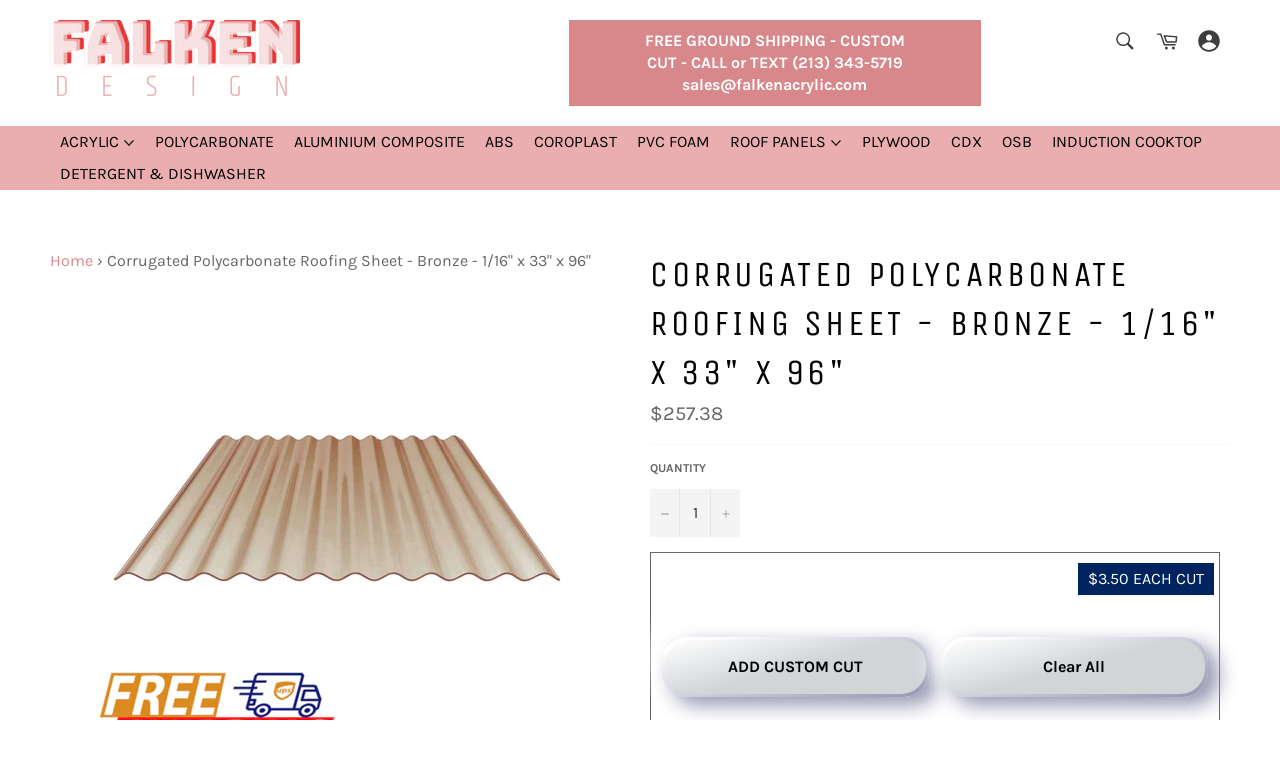

--- FILE ---
content_type: text/css
request_url: https://www.falkenacrylic.com/cdn/shop/t/23/assets/custom.css?v=152769990624144892801680198440
body_size: 2503
content:
/** Shopify CDN: Minification failed

Line 775:0 Unexpected "}"

**/
.cut-container {
    width: 100%;
    border: 1px solid;
    margin: 5px;
}

.cut-text {
    display: flex;
    justify-content: flex-end;
    align-items: center;
    margin: 10px 5px;
}

.cut-text p {
    margin-bottom: 0;
    padding: 5px 10px;
    background-color: rgba(0, 36, 93, 1);
    color: white;
}

.product-form__cut-item--buttons {
    display: flex;
    flex-direction: row;
    flex-wrap: wrap;
}

.product-form__cut-item--buttons button {
    width: 48%;
}

/* .product-form__cut-item--buttons button:last-child {
    margin-left: 4%;
} */

.cut-item {
    display: flex;
    flex-wrap: wrap;
    border-top: 1px solid #d4d4d4;
    padding-top: 5px;
}

.cut-item:first-child {
    border: none;
}

.remove-cut_item {
    width: 30px;
}

.cut-message {
    padding: 10px 20px;
    background: rgba(253, 118, 142, 1);
    margin: 10px 5px;
    color: white;
    display: none;
}

.cut-message.active {
    display: block;
}

.cut-order div {
    display: flex;
    justify-content: space-between;
    padding: 5px 10px;
}

.cart-properties__cut span.icon-property {
    position: relative;
    width: 25px;
    height: 17px;
    display: inline-block;
}

.cart-properties__cut span:last-child {
    margin-left: 4px;
}

.cart-properties__cut span svg {
    width: 20px;
    height: 20px;
    cursor: pointer;
    position: absolute;
    top: 2px;
    left: 0px;
}

.cut-product-item {
    display: none !important;
}

.cut-item .product-form__input {
    width: auto;
}

.cut-container .btn {
    padding: 0;
}


@media (max-width: 768px) {
    .cut-item .product-form__input {
        width: 100%;
    }
}

.cut-selectors .cut-item .product-form__input {
    width: 100%;
}

#CutSelectorContainer {
    display: none;
}

.orders-section {
    background-color: #e7e7e7;
    height: 225px;
    background-position: center;
    background-repeat: no-repeat;
    background-size: cover;
    position: relative;
    margin-bottom: 30px;
    margin-top: -50px;
}

.order-items {
    display: flex;
    justify-content: space-between;
    align-items: center;
    padding: 0 50px;
    position: absolute;
    width: 100%;
    top: 50%;
    transform: translateY(-50%);
}

@media (min-width: 1200px) {
    .order-items {
        justify-content: center;
        gap: 400px;
    }
}

.order-item {
    display: flex;
    flex-direction: column;
    max-width: 350px;
}

.order-icon {
    text-align: center;
}

.order-icon img {
    width: 100%;
}

.order-text {
    margin-top: 30px;
    padding: 10px 20px;
    border-top: 1px solid #e81eb2;
}

.order-text * {
    letter-spacing: 0;
    line-height: 1.1;
    font-weight: 500;
}

@media (max-width: 750px) {
    .order-items {
        padding: 0 15px;
    }

    .orders-section {
    margin-top: 25px;
    height: 160px;
    }
  
    .order-item {
        max-width: 150px;
    }

    .order-text * {
        font-size: 12px !important;
    }
}

.site-nav {
    display: flex !important;
    flex-wrap: wrap;
}

.notification__link {
    text-align: center;
}

.notification__link a {
    text-decoration: underline;
}

.custom-btn {
    transition: all 0.2s ease;
    background: #d2d5d8;
    border:0;
    font-weight: bold;
    margin: 2rem auto;
    display: block;
    border-radius: 25px;
    position: relative;
    outline: none;
    padding: 3px;
    cursor: pointer;
    min-width: 200px;
    animation-name: button;
    animation-duration: 0.75s;
    animation-delay: 1s;
    animation-fill-mode: forwards;
  }
  
  .btn-text {
    color: black;
    font-size: 1rem;
    line-height: 1.2rem;
    opacity: 1;
    animation-name: button-text;
    animation-duration: 0.75s;
    animation-delay: 1.3s;
    animation-fill-mode: backwards;
  }
  
  .custom-btn:before,
  .custom-btn:after,
  .custom-btn span:before,
  .custom-btn span:after{
    content: '';
    display: block;
    width: 100%;
    height: 100%;
    position: absolute;
    top: 0;
    left: 0;
    border-radius: 25px;
  }
  
  .custom-btn:before {
  /*   box-shadow: -10px -8px 20px #fff; */
    animation-name: button-before;
    animation-duration: 0.75s;
    animation-delay: 1s;
    animation-fill-mode: forwards;
  }
  
  .custom-btn:after {
  /*   box-shadow: 10px 8px 20px #9496B0; */
    animation-name: button-after;
    animation-duration: 0.75s;
    animation-delay: 1s;
    animation-fill-mode: forwards;
  }
  
  .btn-inner {
    max-width: 100%;
    position: relative;
    background: #d2d5d8;
  /*   background: linear-gradient(165deg, rgba(255,255,255,1) 0%, rgba(210,213,216,1) 50%, rgba(210,213,216,1) 95%, rgba(148,150,176,1) 100%); */
    padding: 1rem 2rem;
    display: block;
    border-radius: 25px;
    position: relative;
    animation-name: button-inner;
    animation-duration: 0.75s;
    animation-delay: 1s;
    animation-fill-mode: forwards;
  }
  
  .custom-btn:active .btn-text {
    font-size: 0.95rem;
  }
  
  .custom-btn:active .btn-inner:before {
     box-shadow: 4px 4px 10px inset #9496B0;
    -webkit-box-shadow: 4px 4px 10px inset #9496B0;
  }
  
  .custom-btn:active .btn-inner:after {
    box-shadow: -4px -4px 10px inset #fff;
    -webkit-box-shadow: -4px -4px 10px inset #fff;
  }
  
  @keyframes button-before {
    from {box-shadow: 0 0 0 #fff;}
    to {box-shadow: -10px -8px 20px #fff;}
  }
  
  @keyframes button-after {
    from {box-shadow: 0 0 0 #9496B0;}
    to {box-shadow: 10px 8px 20px #9496B0;}
  }
  
  @keyframes button-inner {
    from {background: #d2d5d8;}
    to {background: linear-gradient(165deg, rgba(255,255,255,1) 0%, rgba(210,213,216,1) 50%, rgba(210,213,216,1) 95%, rgba(148,150,176,1) 100%);}
  }
  
  @keyframes button {
    from {background: #d2d5d8;}
    to {background: linear-gradient(165deg, rgba(255,255,255,1) 10%, rgba(148,150,176,1) 100%);}
  }
  
  @keyframes button-text {
    from {opacity: 0;}
    to {opacity: 1;}
  }

  @media (min-width: 750px) {
    .pagination {
        margin: 40px 40px 0 270px;
    } 
  }

  @media (max-width: 750px) {
    .notification__inner--has-link {
        padding: 0 10px;
    }
  }


.chover * {
    -moz-box-sizing:border-box;
    -webkit-box-sizing:border-box;
    box-sizing:border-box
}
.chover {
    position:relative;
    display:inline-block;
    background:#fff;
    float: left;
    box-shadow:0px 2px 3px rgba(0, 0, 0, 0.3);
    -moz-box-shadow:0px 2px 3px rgba(0, 0, 0, 0.3);
    -webkit-box-shadow:0px 2px 3px rgba(0, 0, 0, 0.3);
    border-radius: 10px;
    overflow: hidden;
}
.chover a {
    text-decoration:none;
}

.chover img 
{
    width:100%;height:100%;border:3px solid #fff;float:left;
    -webkit-border-image:-webkit-linear-gradient(#fff, #a9a9a9, #fff) 10 stretch;
    -o-border-image:-o-linear-gradient(#fff, #a9a9a9, #fff) 10 stretch;
    -moz-border-image:-moz-linear-gradient(#fff, #a9a9a9, #fff) 10 stretch;
    border-image:linear-gradient(#fff, #a9a9a9, #fff) 10 stretch
}

.chover
{
    transform:perspective(1000px);
    -webkit-transform:perspective(1000px);
    -moz-transform:perspective(1000px);
    -ms-transform:perspective(1000px);
    -o-transform:perspective(1000px);
}

.chover:hover
{
    transform:perspective(1200px) rotateY(-25deg) rotateX(15deg);
    -webkit-transform:perspective(1200px) rotateY(-25deg) rotateX(15deg);
    -moz-transform:perspective(1200px) rotateY(-25deg) rotateX(15deg);
    -ms-transform:perspective(1200px) rotateY(-25deg) rotateX(15deg);
    -o-transform:perspective(1200px) rotateY(-25deg) rotateX(15deg);
}

.chover, .chover:hover
{
    transition:all .6s ease-in-out;
    -webkit-transition:all .6s ease-in-out;
    -moz-transition:all .6s ease-in-out;
    -ms-transition:all .6s ease-in-out;
    -o-transition:all .6s ease-in-out;
    box-shadow: 5px 5px 15px #bbb;
}

.product-form__item--info {
    display: flex;
    justify-content: center;
    align-items: center;
}

.product-form__item--info span {
    display: flex;
    width: 30px;
    margin-top: 30px;
    flex-direction: column;
    justify-content: center;
    align-items: center;
    color: black;
}

.product-form__item--info span.remove-cut_item {
    margin-left: 25px;
}

.cut-item .product-form__item--info .add-cut_item {
    display: none;
}

.product-form__item--info svg {
    width: 30px;
    height: auto;
    cursor: pointer;
}

.cut-item.active .product-form__item--info .add-cut_item {
    display: flex;
}

.cut-item.active .product-form__item--info .edit-cut_item {
    display: none;
}

.cut-item .product-form__item input {
    pointer-events: none;
}

.cut-item.active .product-form__item input {
    pointer-events: visible;
    max-width: 75px;
}

/* .cut-container.active .product-form__cut-item--buttons button {
    display: none;
} */

@media (max-width: 750px) {

    .product-form__cut-item--buttons button {
        width: 90%;
        margin: 10px auto;
    }
}


/*      Back to top button      */
#back-to-top {
    display: inline-block;
    background-color: #d8878b;
    width: 50px;
    height: 50px;
    text-align: center;
    border-radius: 4px;
    position: fixed;
    bottom: 20px;
    left: 30px;
    transition: background-color .3s, 
      opacity .5s, visibility .5s;
    opacity: 0;
    visibility: hidden;
    z-index: 1000;
  }
  #back-to-top::after {
    content: "\f077";
    font-family: FontAwesome;
    font-weight: normal;
    font-style: normal;
    font-size: 2em;
    line-height: 50px;
    color: #fff;
  }
  #back-to-top:hover {
    cursor: pointer;
    background-color: #333;
  }
  #back-to-top:active {
    background-color: #555;
  }
  #back-to-top.show {
    opacity: 1;
    visibility: visible;
  }
  
  /* Styles for the content section */
  

#shopify-section-header {
    position: sticky;
    top: 0;
    z-index: 12;
}

del.cart__item-total {
    display: none;
}

.cart__cell--total span {
    font-size: 1.2rem;
}

@media (min-width: 750px) {
    .product-single__sticky {
        position: sticky;
        top: 250px;
    }

    .template-product .page-container {
        overflow: visible;
    }

    .template-product .page-container .main-content {
        margin-top: 0;
        padding-top: 60px;
    }
}

.pt-apply {
    display: none;
}

@media (max-width: 767px) {
    .filter-menu .filter-group {
        display: none !important;
    }

    .filter-menu.pt-expand {
        position: fixed;
        width: 100vw;
        height: 100vh;
        background: white;
        z-index: 35;
        margin: 0;
        padding: 30px 0 250px;
        top: 0;
        left: 0;
        overflow-y: auto;
    }

    .filter-menu.pt-expand .filter-group {
        display: block !important;
    }

    .filter-menu.pt-expand .filter-group:last-of-type {
        position: fixed;
        width: 100vw;
        left: 0;
        bottom: 0;
        margin: 0;
        padding: 10px;
        border-top: 1px solid;
        background: white;
    }

    .pt-expand .pt-apply {
        margin: 20px 0 !important;
    }
}

.site-nav__dropdown-desk {
    display: none;
}

@media (min-width: 750px) {
    #SiteNavParent {
        display: flex;
        justify-content: center;
        align-items: center;
    }
    
    .site-nav__link {
        padding: 10px;
    }
    
    .meganav__product {
        display: none;
    }
    
    .site-header .meganav.meganav--active {
        background: transparent;
    }
    
    .site-nav li {
        position: relative;
        z-index: 10;
    }
    
    .meganav__list {
        background: white;
        padding: 20px !important;
        box-shadow: 0 0 10px;
        position: absolute;
        width: max-content !important;
        left: 0px;
        top: 1px;
    }

    .meganav__link {
        padding: 0 10px;
    }

    .site-nav {
        display: none !important;
    }

    .site-nav__desk {
        display: flex;
        justify-content: flex-start;
        align-items: center;
        flex-wrap: wrap;
        z-index: 15;
        list-style: none;
    }

    .site-nav__desk-link  {
        position: relative;
        padding: 5px 10px;
    }

    .site-nav__desk-link a {
        z-index: 10;
        text-transform: uppercase;
        color: black;
    }

    .site-nav__desk-link svg {
        width: 12px;
        stroke: black;
    }

    .site-nav__desk-link svg path {
        fill: black !important;
    }

    .site-nav__desk-link:hover svg {
        stroke: #4c4a4a ;
    }

    .site-nav__desk-link:hover svg path {
        fill: #4c4a4a  !important;
    }

    .site-nav__desk-link a:hover, a.site-nav__desk-active {
        color: #4c4a4a ;
    }

    .site-nav__desk-megamenu {
        list-style: none;
        position: absolute;
        display: none;
        min-width: 200px;
        padding: 10px;
        background: #eaaeb0;
        box-shadow: 3px 3px 5px;
        z-index: 12;
        top: 30px;
        border-radius: 5px;
        border-top: 1.5px solid;
    }

    .site-nav__desk-megamenu a {
        min-width: 200px;
        display: block;
        padding: 5px;
    }

    .site-nav__desk-link:hover .site-nav__desk-megamenu {
        display: block;
    }
}

@media (max-width: 750px) {
    .site-nav__desk {
        display: none;
    }
}



/* notification */
  
.visible {
    animation: movein 0.5s ease forwards, moveout 0.5s 3s ease forwards;
}
  
#notif {
    background: rgba(253, 118, 142, 1);
    color: #fff;
    border-radius: 5px;
    font-size: 18px;
    position: fixed;
    display: flex;
    justify-content: center;
    z-index: 999;
    align-items: center;
    padding: 10px 20px;
    left: 50%;
    transform: translateX(-50%);
    bottom: -300px;
}
  
@keyframes movein {
    from { bottom: -300px; }
    to   { bottom: 100px; }
}

@keyframes moveout {
    from { bottom: 100px; }
    to   { bottom: -300px; }
}

.site-header__cart-indicator {
    position: absolute;
    bottom: 24px;
    right: 3px;
    background-color: #d8878b;
    height: 17px;
    width: 17px;
    border-radius: 10px;
    text-align: center;
    padding-top: 2px;
    font-size: 12px;
    color: white;
}

@media (min-width: 750px) {
    .main-filter-content .grid__item {
        float: left;
        width: 25%;
        clear: unset !important;
    }
}

@media (min-width: 768px) {
    .ets_fs_app_box.grid__item {
        max-width: 100% !important;
    }
}

.optioncart_bottom_product_image_content {
    display: none !important;
}

.ets_fs_main_result_page .page-width {
    max-width: 1800px !important;
}

.ets_fs_filter_bar ul.ets_fs_list_options {
    max-height: 700px !important;
}

.grid--table{
    display: flex;
    table-layout: fixed;
    width: 100%;
    margin-left: 0;
    justify-content: space-between;
}

.notification{
    margin-left: 20px;
    width: 55%;
    z-index: -1;
}
/*
.medium-up--one-third{
    width: 14%;
    display: flex!important;
    align-items: center;
*/
}


@media only screen and (min-width: 750px){
    .medium-up--two-thirds{
        width: 25%;
    }

}

@media only screen and (max-width: 750px){

    .notification{
        display: none!important;
    }
}

.cal{
    display: flex;
    gap: 10px;
    align-items: flex-end;
}

.product-form__item:nth-child(2){
    width: 50%;
}

.product-form__item--length{
    padding: 0;
}

.ets_fs_product_img_display_box{
    background-image: unset!important;
}

.ets_fs_product_img_display_box img{
    visibility: visible;
    position: absolute;
    left: 0;
    object-fit: contain;
    object-position: center;
    opacity: 1!important;
}

.cut-text p:first-child{
    display: none;
}

.active_link{
    display: none;
}

.btn_pick{
    transition: all .2s ease;
    background: #d2d5d8;
    border: 0;
    font-weight: 700;
    margin: 2rem auto;
    display: block;
    border-radius: 25px;
    position: relative;
    outline: none;
    padding: 3px;
    cursor: pointer;
    min-width: 200px;
    animation-name: button;
    animation-duration: .75s;
    animation-delay: 1s;
    animation-fill-mode: forwards;
}



/* #side-filter-container, .pagination {
    display: none;
} */

/* .collection-container {
    min-height: 500px;
} */

/* .ets_fs_block_filter {
    position: relative;
}

.ets_fs_block_filter_body {
    position: absolute;
    top: 25px;
    left: 0;
    width: 100%;
    box-shadow: 5px 5px 10px #ccc;
    padding: 10px;
    display: none !important;
    z-index: 2;
    background-color: white;
}

.ets_fs_block_filter_body.ets_fs_open {
    display: block !important;
}

.ets_fs_filter_header{
    border-bottom: 1px solid;
    margin-top: 20px;
} */

--- FILE ---
content_type: text/javascript
request_url: https://www.falkenacrylic.com/cdn/shop/t/23/assets/custom.js?v=133401888690489872181680198440
body_size: 2405
content:
var $slideout=$("#notif");if(document.querySelector(".fraction__selector"))var fractionSelector=document.querySelector(".fraction__selector").innerHTML;function calcPriceWithCutItems(){var current_price=Number($("#ProductPrice-product-template").text().trim().replace("$","")),subtotal=0,total=current_price,items_count=0;current_price=Number.parseFloat(current_price).toFixed(2)*Number($('[name="quantity"]').val()),$(".cut-items").find(".cut-item").each(function(){subtotal+=Number($(this).find(".product-form__quantity").val())*Number($("#cut-to-size-price").data("price"))/100,items_count+=Number($(this).find(".product-form__quantity").val())}),total=Number(current_price)+subtotal,$(".cut-count").text("".concat(items_count)),$(".cut-subtotal").text("$".concat(Number.parseFloat(subtotal).toFixed(2))),$(".cut-total").text("$".concat(Number.parseFloat(total).toFixed(2)))}function showNotification(msg){$slideout.find("p").text(msg),$slideout.addClass("visible"),setTimeout(function(){$slideout.removeClass("visible")},4e3)}$(document).on("click",".add--cut-size-item",function(){var isValid=!0;if($(".cut-input input").each(function(){$(this).val()||($(".cut-message").removeClass("active"),$(".cut-error").addClass("active"),isValid=!1)}),!isValid)return!1;var randLetter=String.fromCharCode(65+Math.floor(Math.random()*26)),uniqid=randLetter+Date.now(),cut_item='<div class="cut-item active">\n        <input type="hidden" name="properties[Custom Cut: 0 X 0]" class="cut-data" value="0">\n        <div class="product-form__item product-form__item--width">\n            <div class="cal">\n                <div class="cal-size">\n                    <label for="cut-width--'.concat(uniqid,'">Width in Inches</label>\n                    <input type="number" id="cut-width--').concat(uniqid,'" step="1" min="0" placeholder="" class="product-form__input product-form__width cut-input">\n                </div>\n                <div class="cal-size">\n                    <label for="cut-width--').concat(uniqid,'">Fraction</label>\n                    ').concat(fractionSelector,'\n                </div>\n            </div>\n        </div>\n        <div class="product-form__item product-form__item--length">\n            <div class="cal">\n                <div class="cal-size">\n                    <label for="cut-length--').concat(uniqid,'">Length in Inches</label>\n                    <input type="number" id="cut-length--').concat(uniqid,'" step="1" min="0" placeholder="" class="product-form__input product-form__length cut-input">\n                </div>\n                <div class="cal-size">\n                    <label for="cut-length--').concat(uniqid,'">Fraction</label>\n                    ').concat(fractionSelector.replace("fraction__width","fraction__length"),'\n                </div>\n            </div>\n        </div>\n        <div class="product-form__item product-form__item--quantity">\n            <label for="cut-quantity--').concat(uniqid,'">Quantity</label>\n            <input type="number" id="cut-quantity--').concat(uniqid,'" min="1" step="1" class="product-form__input product-form__quantity cut-input" value="0">\n        </div>\n        <div class="product-form__item product-form__item--info">\n            <span class="edit-cut_item">\n                <svg version="1.1" id="Capa_1" xmlns="http://www.w3.org/2000/svg" xmlns:xlink="http://www.w3.org/1999/xlink" x="0px" y="0px"\n                    width="528.899px" height="528.899px" viewBox="0 0 528.899 528.899" style="enable-background:new 0 0 528.899 528.899;"\n                    xml:space="preserve">\n                    <title>Edit</title>\n                    <g>\n                        <path d="M328.883,89.125l107.59,107.589l-272.34,272.34L56.604,361.465L328.883,89.125z M518.113,63.177l-47.981-47.981\n                            c-18.543-18.543-48.653-18.543-67.259,0l-45.961,45.961l107.59,107.59l53.611-53.611\n                            C532.495,100.753,532.495,77.559,518.113,63.177z M0.3,512.69c-1.958,8.812,5.998,16.708,14.811,14.565l119.891-29.069\n                            L27.473,390.597L0.3,512.69z"/>\n                    </g>\n                </svg>\n                Edit\n            </span>\n            <span class="add-cut_item">\n                <svg id="Layer_1" data-name="Layer 1" xmlns="http://www.w3.org/2000/svg" viewBox="0 0 122.88 122.88"><title>add</title><path d="M61.44,0A61.46,61.46,0,1,1,18,18,61.25,61.25,0,0,1,61.44,0ZM88.6,56.82v9.24a4,4,0,0,1-4,4H70V84.62a4,4,0,0,1-4,4H56.82a4,4,0,0,1-4-4V70H38.26a4,4,0,0,1-4-4V56.82a4,4,0,0,1,4-4H52.84V38.26a4,4,0,0,1,4-4h9.24a4,4,0,0,1,4,4V52.84H84.62a4,4,0,0,1,4,4Zm8.83-31.37a50.92,50.92,0,1,0,14.9,36,50.78,50.78,0,0,0-14.9-36Z"/></svg>\n                Add\n            </span>\n            <span id="item--').concat(uniqid,'" class="remove-cut_item">\n                <svg xmlns="http://www.w3.org/2000/svg" width="24" height="24" viewBox="0 0 24 24"><title>Remove</title><path d="M12 0c-4.992 0-10 1.242-10 3.144 0 .406 3.556 18.488 3.633 18.887 1.135 1.313 3.735 1.969 6.334 1.969 2.601 0 5.199-.656 6.335-1.969.081-.404 3.698-18.468 3.698-18.882 0-2.473-7.338-3.149-10-3.149zm0 1.86c4.211 0 7.625.746 7.625 1.667 0 .92-3.414 1.667-7.625 1.667s-7.625-.746-7.625-1.667 3.414-1.667 7.625-1.667zm4.469 19.139c-.777.532-2.418 1.001-4.502 1.001-2.081 0-3.721-.467-4.498-.998l-.004-.021c-1.552-7.913-2.414-12.369-2.894-14.882 3.55 1.456 11.304 1.455 14.849-.002-.868 4.471-2.434 12.322-2.951 14.902zm-7.872-7.418l-.492-.323 1.824-.008.78 1.667-.506-.32c-.723 1.146-1.027 1.764-.796 2.481-1.823-1.798-1.622-2.182-.81-3.497zm.622-1.304l.781-1.418c.195-.38 1.251-.075 1.688.899l-.797 1.445-1.672-.926zm2.673 5.175h-1.729c-.427.013-.672-1.061-.031-1.915h1.761v1.915zm.058-4.886l.524-.289c-.652-1.188-1.044-1.753-1.781-1.898 2.451-.729 2.593-.41 3.445.981l.521-.275-.79 1.654-1.919-.173zm3.059.005l.911 1.474c.236.355-.546 1.129-1.607 1.035l-.928-1.501 1.624-1.008zm-1.549 4.846l-.004.583-1.028-1.616 1.054-1.47-.006.6c1.354.011 2.037-.055 2.524-.63-.565 2.5-.942 2.533-2.54 2.533z"/></svg>\n                Remove\n            </span>\n        </div>\n    </div>');$(".cut-items").append(cut_item),$(".cut-message").removeClass("active"),$(".cut-container").addClass("active"),calcPriceWithCutItems()}),$(document).on("click",".clear--cut-size-item",function(){$(".cut-items").empty(),$(".cut-message").removeClass("active"),calcPriceWithCutItems()}),$(document).on("click",".add-cut_item",function(){var $item=$(this).closest(".cut-item"),cut_count=0,isValid=!0,square=0;if($(".cut-item").each(function(){if(cut_count+=Number($(this).find(".cut-data").val()),$(this).find(".cut-data").val()==0)isValid=!1;else{var width2=Number($(this).find(".product-form__width").val())+Number($(this).closest(".cut-item").find(".fraction__width").val()),length2=Number($(this).find(".product-form__length").val())+Number($(this).closest(".cut-item").find(".fraction__length").val());square+=width2*length2*$(this).find(".product-form__quantity").val()}}),isValid){var product_wh=$("#SingleOptionSelector-0").val().replace(" inch","").split("x"),width=Number($item.find(".product-form__width").val())+Number($(this).closest(".cut-item").find(".fraction__width").val()),length=Number($item.find(".product-form__length").val())+Number($(this).closest(".cut-item").find(".fraction__length").val()),count=$("#Quantity").val(),product_square=product_wh[0]*product_wh[1]*$("#Quantity").val();Number(width)<=Number(product_wh[0])&&Number(length)<=Number(product_wh[1])?square<=product_square?($(".cut-container").removeClass("active"),$(".cut-item").removeClass("active"),$(".cut-message").removeClass("active")):($(".cut-message").removeClass("active"),$(".cut-square-error").addClass("active")):($(".cut-message").removeClass("active"),$(".cut-size-error").addClass("active"))}else $(".cut-message").removeClass("active"),$(".cut-error").addClass("active")}),$(document).on("click",".edit-cut_item",function(){$(".cut-container").addClass("active"),$(this).closest(".cut-item").addClass("active"),$(".cut-message").removeClass("active")}),$(document).on("click",".remove-cut_item",function(){$(this).closest(".cut-item").remove(),$(".cut-message").removeClass("active"),calcPriceWithCutItems()}),$(document).on("change keyup",".product-form__quantity",function(){calcPriceWithCutItems()}),$(document).on("change",".single-option-selector",function(){calcPriceWithCutItems()}),$(document).on("change keyup",'[name="quantity"]',function(){calcPriceWithCutItems()}),$(document).on("click",".js-qty__adjust",function(){calcPriceWithCutItems()}),$(document).on("change keyup",".cut-input",function(){var scale=$(".single-option-selector").val().trim().split(" "),widths=scale[0].split("x")[0],lengths=scale[0].split("x")[1];Number($(this).closest(".cut-item").find(".product-form__width").val())>=widths?$(this).closest(".cut-item").find(".fraction__width").prop("disabled",!0):$(this).closest(".cut-item").find(".fraction__width").prop("disabled",!1),Number($(this).closest(".cut-item").find(".product-form__length").val())>=lengths?$(this).closest(".cut-item").find(".fraction__length").prop("disabled",!0):$(this).closest(".cut-item").find(".fraction__length").prop("disabled",!1);var width=Number($(this).closest(".cut-item").find(".product-form__width").val()),length=Number($(this).closest(".cut-item").find(".product-form__length").val());$(this).closest(".cut-item").find(".fraction__width").val()&&(width+=Number($(this).closest(".cut-item").find(".fraction__width").val())),$(this).closest(".cut-item").find(".fraction__length").val()&&(length+=Number($(this).closest(".cut-item").find(".fraction__length").val()));var quantity=$(this).closest(".cut-item").find(".product-form__quantity").val();width>0&&length>0&&quantity>0?($(this).closest(".cut-item").find(".cut-data").attr("name","properties[Custom Cut: ".concat(width," X ").concat(length,"]")),$(this).closest(".cut-item").find(".cut-data").val(quantity)):($(this).closest(".cut-item").find(".cut-data").attr("name","properties[Custom Cut: 0 X 0]"),$(this).closest(".cut-item").find(".cut-data").val(0))}),calcPriceWithCutItems();function changeProperties(data,cls){$.ajax({type:"POST",url:"/cart/change",data:data,success:function(data2){$(".cut-product-item").find(".".concat(cls)).click()}})}$(document).on("click",".cart-cut-item-plus",function(){var product_square=$(this).closest("td").find("p").text().split("/")[0].replace(" inch","").split("x"),qty=$(this).closest(".cart__row").find(".js-qty__input").val(),ps=product_square[0]*product_square[1]*qty,current_key=$(this).closest(".cart-properties__cut").find(".property-key").text().trim(),properties={},cutS=0;$(this).closest("td").find(".cart-properties__cut").each(function(){var key=$(this).find(".property-key").text().trim(),val=Number($(this).find(".property-value").text().trim());current_key==key&&val++,properties[key]=val;var cutWH=key.replace("Custom Cut: ","").split("X"),s=Number(cutWH[0])*Number(cutWH[1])*val;cutS+=s});var data={line:$(this).closest(".responsive-table__row").data("line"),quantity:$(this).closest(".responsive-table__row").data("qty"),properties:properties};cutS<=ps?changeProperties(data,"js-qty__adjust--plus"):showNotification("The custom cut size is bigger than product size.")}),$(document).on("click",".cart-cut-item-minus",function(){var current_key=$(this).closest(".cart-properties__cut").find(".property-key").text().trim(),properties={},is_property=!1;$(this).closest("td").find(".cart-properties__cut").each(function(){var key=$(this).find(".property-key").text().trim(),val=Number($(this).find(".property-value").text().trim());current_key==key&&val--,val>0&&(properties[key]=val,is_property=!0)});var data={};is_property?data={line:$(this).closest(".responsive-table__row").data("line"),quantity:$(this).closest(".responsive-table__row").data("qty"),properties:properties}:data={line:$(this).closest(".responsive-table__row").data("line"),quantity:$(this).closest(".responsive-table__row").data("qty"),properties:{_propertyID:null}},changeProperties(data,"js-qty__adjust--minus")}),$(document).on("click",".remove-item",function(){var itemLine=$(this).data("item-line"),itemQty=$(this).data("item-qty"),cutQty=$(".cut-product-item").data("qty"),qty=cutQty-itemQty;$.ajax({type:"POST",url:"/cart/change.js",dataType:"json",data:{line:itemLine,quantity:0}}).then(function(data){$.ajax({type:"POST",url:"/cart/change.js",dataType:"json",data:{id:42731011014884,quantity:qty}}).then(function(data2){window.location.href="/cart"})})});var btn=$("#back-to-top");$(window).scroll(function(){$(window).scrollTop()>300?btn.addClass("show"):btn.removeClass("show")}),btn.on("click",function(e){e.preventDefault(),$("html, body").animate({scrollTop:0},"300")}),$(document).on("click",".collection-name a",function(){$(window).width()>767&&setTimeout(function(){$(".pt-apply").click()},2500)}),$(document).on("click",".filter-clear",function(){$(window).width()>767&&setTimeout(function(){$(".pt-apply").click()},2500)});
//# sourceMappingURL=/cdn/shop/t/23/assets/custom.js.map?v=133401888690489872181680198440
